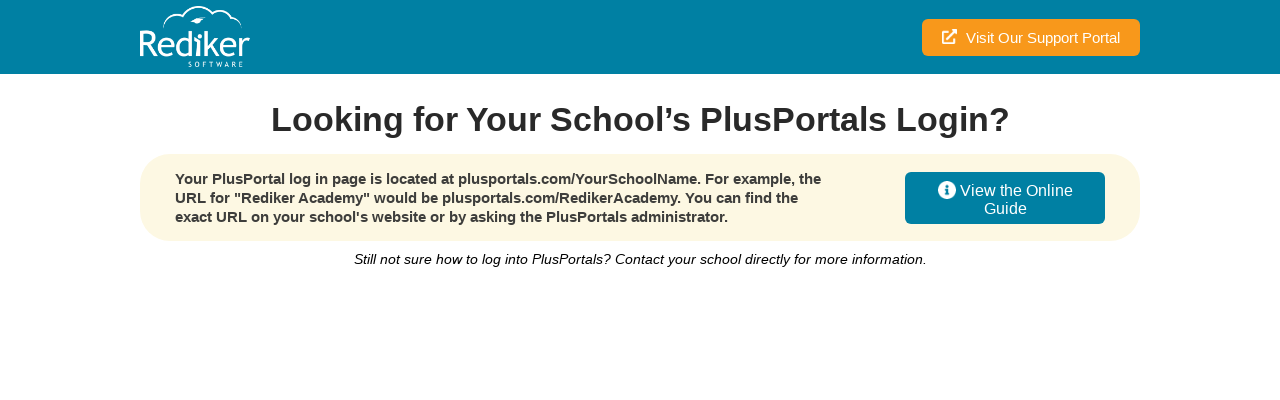

--- FILE ---
content_type: text/css
request_url: https://plusportals.com/Content/Pluserrors.css
body_size: 1602
content:


/*  new font */
@font-face {
    font-family: Gothic;
    src: url("../../../../Scripts/CustomScripts/fonts/Gothic.ttf");
}

body.pluserrormain {
    font-family: "Helvetica Neue", Helvetica, Arial, sans-serif;
    width: 100%;
    margin: 0 auto;
    float: none;
}

.pluserrormain .wrapper {
    max-width: 1024px;
    padding-left: 12px;
    padding-right: 12px;
    margin: 0 auto;
    width: 100%;
    box-sizing: border-box;
}

.herosec-boxtxt {
    background: hsl(48, 86%, 94%);
    padding: 15px 35px;
    border-radius: 30px;
    display: flex;
    justify-content: center;
    margin-bottom: 10px;
    -ms-flex-align: center;
    -webkit-align-items: center;
    -webkit-box-align: center;
    align-items: center;
}

.boxtext {
    font-size: 15px;
    color: hsl(60, 2%, 24%);
    font-weight: 600;
    width: 70%;
    line-height:1.3;
}

.pluserrormain h1 {
    text-align: center;
    font-size: 34px;
    margin-top: 0px;
    margin-bottom: 15px;
    color: hsl(0, 0%, 16%);
    font-family: "Helvetica Neue", Helvetica, Arial, sans-serif;
    font-weight: 700;
}

.boxbutton {
    text-align: right;
    width: 30%;
}

    .boxbutton p {
        max-width: 200px;
        float: right;
        text-align: center;
        margin-top: 0px;
        margin-bottom: 0px;
    }

.boxbutton p a {
    background: hsl(193, 100%, 32%);
    color: hsl(0, 0%, 100%);
    text-decoration: none;
    padding: 6px 17px;
    font-size: 16px;
    font-weight: 500;
    display: inline-block;
    border-radius: 6px;
}

.italictext {
    font-size: 14px;
    text-align: center;
    width: 100%;
    margin-bottom:0px;
    margin-top:10px;
    font-style: italic;
}

.pluserror-secone {
    background: #EAEAEA;
}

    .pluserror-secone h2 {
        margin-top: 0px;
        font-size: 24px;
        margin-bottom:0px;
    }

.pluserror-secone {
    padding: 18px 0px;
}

    .pluserror-secone p {
        font-size: 14px;
        line-height: 1.6;
        margin-bottom: 12px;
        margin-top:6px;
    }

    .pluserror-secone a {
        color: hsl(194, 44%, 49%);
        font-weight: 400;
        text-decoration: none;
    }

.secone-blocks ul {
    padding-left: 0px;
    width: 100%;
    display: -webkit-box; /* OLD - iOS 6-, Safari 3.1-6 */
    display: -moz-box; /* OLD - Firefox 19- (buggy but mostly works) */
    display: -ms-flexbox; /* TWEENER - IE 10 */
    display: -webkit-flex; /* NEW - Chrome */
    display: flex;
    -ms-flex-align: center;
    -webkit-align-items: center;
    -webkit-box-align: center;
    align-items: center;
    margin-bottom: 2px;
}

    .secone-blocks ul li:first-child {
        margin-left: 0px;
    }

    .secone-blocks ul li {
        border-radius: 10px;
        list-style: none;
        background: hsl(0, 0%, 100%);
        margin-left: 10px;
        text-align: center;
        flex-basis: 15%;
        padding: 12px 10px;
    }

.pluserror-herosec {
    padding: 26px 0px;
}

.secone-blocks ul li:hover {
    background: hsl(194, 44%, 49%);
    transition: .1s ease;
}

    .secone-blocks ul li:hover a {
        color: #fff;
    }

.pluserror-header {
    background: hsl(193, 100%, 32%);
}

    .pluserror-header .wrapper {
        display: flex;
        width: 100%;
        -ms-flex-align: center;
        -webkit-align-items: center;
        -webkit-box-align: center;
        align-items: center;
    }

    .pluserror-header .rediker-logo {
        width: 50%;
        padding-top:6px;
        padding-bottom:7px;
    }

    .pluserror-header .rediker-logo img {
        max-width: 110px;
     }

    .pluserror-header .supportbtn {
       width: 50%;
       text-align: right;
    }

.pluserror-header .supportbtn a {
   background: hsl(34, 94%, 54%);
   text-decoration: none;
   color: hsl(0, 0%, 100%);
   padding: 10px 20px;
   font-size: 15px;
   font-weight: 500;
   border-radius: 6px;
 }

.pluserror-header .supportbtn a:hover {
   opacity:.9;
   transition: .1s ease;
}

.boxbutton p a:hover {
   background: hsl(34, 94%, 54%);
   transition: .2s ease;
}

.supportbtn a img{
   width: 15px;
   padding-right: 5px;
   position: relative;
   top: 1px;
}

.boxbutton a img {
   position: relative;
   top: 3px;
   width: 18px;
}

@media(max-width:1024px) and (min-width:768px) {
    .pluserror-secone a {
        font-size: 14px;
        display: inline-block;
    }

    .secone-blocks ul li {
        padding: 10px 8px;
    }
 }

@media(max-width:767px) {
    .boxtext {
        width: 100%;
        text-align: center;
        word-wrap:break-word;
    }

    .boxbutton {
        text-align: center;
        width: 100%;
    }

     .boxbutton p {
        float: none;
        margin: 0 auto;
        margin-top: 15px;
      }

    .herosec-boxtxt {
        display: block;
    }

    .pluserrormain h1 {
        font-size: 32px;
    }

    .secone-blocks ul li {
        flex-basis: 0%;
        margin: 0 auto;
        margin-bottom: 10px;
        box-sizing: border-box;
    }

    .secone-blocks ul {
        display: block;
    }
}

@media(max-width:480px) {
    .pluserrormain h1 {
        font-size: 28px;
    }


    .pluserror-header .wrapper {
        display: block;
    }

    .pluserror-header .rediker-logo {
        width: 100%;
        text-align: center;
        margin-bottom: 14px;
    }

    .pluserror-header .supportbtn {
        width: 100%;
        text-align: center;
    }

    .pluserror-header .wrapper {
        padding: 12px 0px 26px 0px;
    }
}
